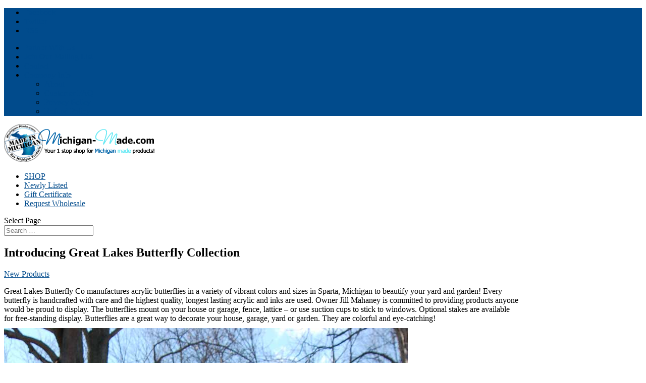

--- FILE ---
content_type: text/html; charset=UTF-8
request_url: https://michigan-made.com/introducing-great-lakes-butterfly-collection/
body_size: 8848
content:
<!DOCTYPE html>
<!--[if IE 6]>
<html id="ie6" lang="en-US">
<![endif]-->
<!--[if IE 7]>
<html id="ie7" lang="en-US">
<![endif]-->
<!--[if IE 8]>
<html id="ie8" lang="en-US">
<![endif]-->
<!--[if !(IE 6) | !(IE 7) | !(IE 8)  ]><!-->
<html lang="en-US">
<!--<![endif]-->
<head>
	<meta charset="UTF-8" />
			
	
	<link rel="pingback" href="https://michigan-made.com/xmlrpc.php" />

		<!--[if lt IE 9]>
	<script src="https://michigan-made.com/wp-content/themes/Divi/js/html5.js" type="text/javascript"></script>
	<![endif]-->

	<script type="text/javascript">
		document.documentElement.className = 'js';
	</script>

	<title>Buy Acrylic Butterflies | Michigan Made Products and Gifts</title>

<!-- All in One SEO Pack 2.3.9.1 by Michael Torbert of Semper Fi Web Design[613,699] -->
<link rel="author" href="https://michigan.made.standish@gmail.com" />
<meta name="description" itemprop="description" content="Acrylic butterflies in vibrant colors made in Sparta, Michigan to beautify your yard! Each butterfly is made with high quality, long lasting acrylic and inks." />

<link rel="canonical" href="https://michigan-made.com/introducing-great-lakes-butterfly-collection/" />
<!-- /all in one seo pack -->
<link rel='dns-prefetch' href='//s0.wp.com' />
<link rel='dns-prefetch' href='//fonts.googleapis.com' />
<link rel='dns-prefetch' href='//s.w.org' />
<link rel="alternate" type="application/rss+xml" title="Michigan Made Products and Gifts &raquo; Feed" href="https://michigan-made.com/feed/" />
<link rel="alternate" type="application/rss+xml" title="Michigan Made Products and Gifts &raquo; Comments Feed" href="https://michigan-made.com/comments/feed/" />
<link rel="alternate" type="application/rss+xml" title="Michigan Made Products and Gifts &raquo; Introducing Great Lakes Butterfly Collection Comments Feed" href="https://michigan-made.com/introducing-great-lakes-butterfly-collection/feed/" />
		<script type="text/javascript">
			window._wpemojiSettings = {"baseUrl":"https:\/\/s.w.org\/images\/core\/emoji\/12.0.0-1\/72x72\/","ext":".png","svgUrl":"https:\/\/s.w.org\/images\/core\/emoji\/12.0.0-1\/svg\/","svgExt":".svg","source":{"concatemoji":"https:\/\/michigan-made.com\/wp-includes\/js\/wp-emoji-release.min.js?ver=5.4.16"}};
			/*! This file is auto-generated */
			!function(e,a,t){var n,r,o,i=a.createElement("canvas"),p=i.getContext&&i.getContext("2d");function s(e,t){var a=String.fromCharCode;p.clearRect(0,0,i.width,i.height),p.fillText(a.apply(this,e),0,0);e=i.toDataURL();return p.clearRect(0,0,i.width,i.height),p.fillText(a.apply(this,t),0,0),e===i.toDataURL()}function c(e){var t=a.createElement("script");t.src=e,t.defer=t.type="text/javascript",a.getElementsByTagName("head")[0].appendChild(t)}for(o=Array("flag","emoji"),t.supports={everything:!0,everythingExceptFlag:!0},r=0;r<o.length;r++)t.supports[o[r]]=function(e){if(!p||!p.fillText)return!1;switch(p.textBaseline="top",p.font="600 32px Arial",e){case"flag":return s([127987,65039,8205,9895,65039],[127987,65039,8203,9895,65039])?!1:!s([55356,56826,55356,56819],[55356,56826,8203,55356,56819])&&!s([55356,57332,56128,56423,56128,56418,56128,56421,56128,56430,56128,56423,56128,56447],[55356,57332,8203,56128,56423,8203,56128,56418,8203,56128,56421,8203,56128,56430,8203,56128,56423,8203,56128,56447]);case"emoji":return!s([55357,56424,55356,57342,8205,55358,56605,8205,55357,56424,55356,57340],[55357,56424,55356,57342,8203,55358,56605,8203,55357,56424,55356,57340])}return!1}(o[r]),t.supports.everything=t.supports.everything&&t.supports[o[r]],"flag"!==o[r]&&(t.supports.everythingExceptFlag=t.supports.everythingExceptFlag&&t.supports[o[r]]);t.supports.everythingExceptFlag=t.supports.everythingExceptFlag&&!t.supports.flag,t.DOMReady=!1,t.readyCallback=function(){t.DOMReady=!0},t.supports.everything||(n=function(){t.readyCallback()},a.addEventListener?(a.addEventListener("DOMContentLoaded",n,!1),e.addEventListener("load",n,!1)):(e.attachEvent("onload",n),a.attachEvent("onreadystatechange",function(){"complete"===a.readyState&&t.readyCallback()})),(n=t.source||{}).concatemoji?c(n.concatemoji):n.wpemoji&&n.twemoji&&(c(n.twemoji),c(n.wpemoji)))}(window,document,window._wpemojiSettings);
		</script>
		<meta content="Divi-child-cw v.1.0.0" name="generator"/><style type="text/css">
img.wp-smiley,
img.emoji {
	display: inline !important;
	border: none !important;
	box-shadow: none !important;
	height: 1em !important;
	width: 1em !important;
	margin: 0 .07em !important;
	vertical-align: -0.1em !important;
	background: none !important;
	padding: 0 !important;
}
</style>
	<link rel='stylesheet' id='litespeed-cache-dummy-css'  href='https://michigan-made.com/wp-content/plugins/litespeed-cache/assets/css/litespeed-dummy.css?ver=5.4.16' type='text/css' media='all' />
<link rel='stylesheet' id='wp-block-library-css'  href='https://michigan-made.com/wp-includes/css/dist/block-library/style.min.css?ver=5.4.16' type='text/css' media='all' />
<link rel='stylesheet' id='contact-form-7-css'  href='https://michigan-made.com/wp-content/plugins/contact-form-7/includes/css/styles.css?ver=4.5' type='text/css' media='all' />
<link rel='stylesheet' id='parent-style-css'  href='https://michigan-made.com/wp-content/themes/Divi/style.css?ver=5.4.16' type='text/css' media='all' />
<link rel='stylesheet' id='divi-fonts-css'  href='https://fonts.googleapis.com/css?family=Open+Sans:300italic,400italic,600italic,700italic,800italic,400,300,600,700,800&#038;subset=latin,latin-ext' type='text/css' media='all' />
<link rel='stylesheet' id='divi-style-css'  href='https://michigan-made.com/wp-content/themes/Divi-child-cw/style.css?ver=3.0.17' type='text/css' media='all' />
<link rel='stylesheet' id='et-shortcodes-css-css'  href='https://michigan-made.com/wp-content/themes/Divi/epanel/shortcodes/css/shortcodes.css?ver=3.0.17' type='text/css' media='all' />
<link rel='stylesheet' id='et-shortcodes-responsive-css-css'  href='https://michigan-made.com/wp-content/themes/Divi/epanel/shortcodes/css/shortcodes_responsive.css?ver=3.0.17' type='text/css' media='all' />
<link rel='stylesheet' id='magnific-popup-css'  href='https://michigan-made.com/wp-content/themes/Divi/includes/builder/styles/magnific_popup.css?ver=3.0.17' type='text/css' media='all' />
<link rel='stylesheet' id='social-logos-css'  href='https://michigan-made.com/wp-content/plugins/jetpack/_inc/social-logos/social-logos.min.css?ver=1' type='text/css' media='all' />
<link rel='stylesheet' id='jetpack_css-css'  href='https://michigan-made.com/wp-content/plugins/jetpack/css/jetpack.css?ver=4.2.5' type='text/css' media='all' />
<link rel='stylesheet' id='jquery.lightbox.min.css-css'  href='https://michigan-made.com/wp-content/plugins/wp-jquery-lightbox/styles/lightbox.min.css?ver=1.4.6' type='text/css' media='all' />
<!-- This site uses the Google Analytics by MonsterInsights plugin v5.5.2 - Universal enabled - https://www.monsterinsights.com/ -->
<script type="text/javascript">
	(function(i,s,o,g,r,a,m){i['GoogleAnalyticsObject']=r;i[r]=i[r]||function(){
		(i[r].q=i[r].q||[]).push(arguments)},i[r].l=1*new Date();a=s.createElement(o),
		m=s.getElementsByTagName(o)[0];a.async=1;a.src=g;m.parentNode.insertBefore(a,m)
	})(window,document,'script','//www.google-analytics.com/analytics.js','__gaTracker');

	__gaTracker('create', 'UA-6979596-1', 'auto');
	__gaTracker('set', 'forceSSL', true);
	__gaTracker('send','pageview');

</script>
<!-- / Google Analytics by MonsterInsights -->
      <script>
      if (document.location.protocol != "https:") {
          document.location = document.URL.replace(/^http:/i, "https:");
      }
      </script>
      <script type='text/javascript' src='https://michigan-made.com/wp-includes/js/jquery/jquery.js?ver=1.12.4-wp'></script>
<script type='text/javascript' src='https://michigan-made.com/wp-includes/js/jquery/jquery-migrate.min.js?ver=1.4.1'></script>
<link rel='https://api.w.org/' href='https://michigan-made.com/wp-json/' />
<link rel="EditURI" type="application/rsd+xml" title="RSD" href="https://michigan-made.com/xmlrpc.php?rsd" />
<link rel="wlwmanifest" type="application/wlwmanifest+xml" href="https://michigan-made.com/wp-includes/wlwmanifest.xml" /> 
<link rel='prev' title='Introducing Margaret&#8217;s Garden 3D Etched Photography' href='https://michigan-made.com/introducing-margarets-3d-garden-art/' />
<link rel='next' title='Introducing Barn Fine Decor' href='https://michigan-made.com/introducing-barn-fine-decor/' />
<meta name="generator" content="WordPress 5.4.16" />
<link rel='shortlink' href='https://michigan-made.com/?p=11619' />
<link rel="alternate" type="application/json+oembed" href="https://michigan-made.com/wp-json/oembed/1.0/embed?url=https%3A%2F%2Fmichigan-made.com%2Fintroducing-great-lakes-butterfly-collection%2F" />
<link rel="alternate" type="text/xml+oembed" href="https://michigan-made.com/wp-json/oembed/1.0/embed?url=https%3A%2F%2Fmichigan-made.com%2Fintroducing-great-lakes-butterfly-collection%2F&#038;format=xml" />
<meta name="viewport" content="width=device-width, initial-scale=1.0, maximum-scale=1.0, user-scalable=0" />		<style id="theme-customizer-css">
																	a { color: #014b8c ; }
											.nav li ul { border-color: #014b8c; }
							#top-header, #et-secondary-nav li ul { background-color: #014b8c; }
																
		
					#top-menu li.current-menu-ancestor > a, #top-menu li.current-menu-item > a,
			.et_color_scheme_red #top-menu li.current-menu-ancestor > a, .et_color_scheme_red #top-menu li.current-menu-item > a,
			.et_color_scheme_pink #top-menu li.current-menu-ancestor > a, .et_color_scheme_pink #top-menu li.current-menu-item > a,
			.et_color_scheme_orange #top-menu li.current-menu-ancestor > a, .et_color_scheme_orange #top-menu li.current-menu-item > a,
			.et_color_scheme_green #top-menu li.current-menu-ancestor > a, .et_color_scheme_green #top-menu li.current-menu-item > a { color: #014b8c; }
							#main-footer { background-color: #014b8c ; }
																								
		
																														
		@media only screen and ( min-width: 981px ) {
																																																				.et-fixed-header#top-header, .et-fixed-header#top-header #et-secondary-nav li ul { background-color: #014b8c; }
																			.et-fixed-header #top-menu li.current-menu-ancestor > a,
				.et-fixed-header #top-menu li.current-menu-item > a { color: #014b8c !important; }
						
					}
					@media only screen and ( min-width: 1350px) {
				.et_pb_row { padding: 27px 0; }
				.et_pb_section { padding: 54px 0; }
				.single.et_pb_pagebuilder_layout.et_full_width_page .et_post_meta_wrapper { padding-top: 81px; }
				.et_pb_section.et_pb_section_first { padding-top: inherit; }
				.et_pb_fullwidth_section { padding: 0; }
			}
		
		@media only screen and ( max-width: 980px ) {
																				}
		@media only screen and ( max-width: 767px ) {
														}
	</style>

	
	
		<style id="theme-customizer-sidebar-width-css">
		body #page-container #sidebar { width:19%; }
				body #page-container #left-area { width:81%; }
				.et_right_sidebar #main-content .container:before { right:19% !important; }
				.et_left_sidebar #main-content .container:before { left:19% !important; }	</style>
	
	<style id="module-customizer-css">
			</style>

	
<!-- Jetpack Open Graph Tags -->
<meta property="og:type" content="article" />
<meta property="og:title" content="Introducing Great Lakes Butterfly Collection" />
<meta property="og:url" content="https://michigan-made.com/introducing-great-lakes-butterfly-collection/" />
<meta property="og:description" content="Great Lakes Butterfly Co manufactures acrylic butterflies in a variety of vibrant colors and sizes in Sparta, Michigan to beautify your yard and garden! Every butterfly is handcrafted with care and…" />
<meta property="article:published_time" content="2016-05-02T16:53:16+00:00" />
<meta property="article:modified_time" content="2016-06-10T14:50:46+00:00" />
<meta property="og:site_name" content="Michigan Made Products and Gifts" />
<meta property="og:image" content="https://michigan-made.com/images/great-lakes-butterfly/butterflies-on-trellis.jpg" />
<meta property="og:image:secure_url" content="https://i0.wp.com/michigan-made.com/images/great-lakes-butterfly/butterflies-on-trellis.jpg" />
<meta property="og:locale" content="en_US" />
<base target=_top /><style type="text/css" id="et-custom-css">
/* Mega Menu */

#top-menu li.mega-menu>ul>li:nth-of-type(4n) {
    clear: none !important;
}
#top-menu li.mega-menu > ul > li:nth-of-type(4n+1) {
    clear: none !important;
}

#top-menu li.mega-menu>ul>li:nth-of-type(5n) {
    clear: right;
}

#top-menu li.mega-menu>ul>li:nth-of-type(6n) {
    clear: left;
}

.et_pb_main_blurb_image {
margin-bottom: 0;
}
.et_pb_blurb_container {
background: rgba(0, 0, 0, 0.7) none repeat scroll 0 0;
bottom: 7px;
padding-bottom: 10px;
padding-top: 10px;
position: absolute;
width: 100%;
}
.et_pb_blurb_content {
max-width: 100%;
}
.et_pb_main_blurb_image img {
max-width: 100% !important;
}

.archive #sidebar .et_pb_widget {
display: none !important;
}

.archive #page-container #left-area {
width: 100% !important;
}

.container:before {
display: none !important;
}

.et_pb_image_container img, .et_pb_post a img {
max-width: none;
width: auto;
}

.et_pb_row {
width: 100%;
}

/*.container {
width: 1200px;
}*/

div#left-area {
width: 865px;
}

div#sidebar {
width: 300px;
}

.search-results #sidebar, .search-results #main-content .container:before { display: none!important; }
.search-results #left-area { width: 100%!important; margin: 0!important; padding: 0!important; }

.et_pb_slide_description h2 {
background-color: #000;
border-top-right-radius: 5px;
border-top-left-radius: 5px;
-moz-border-top-right-radius: 5px;
-moz-border-top-left-radius: 5px;
-webkit-border-top-right-radius: 5px;
-webkit-border-top-left-radius: 5px;
padding: 15px;
opacity: .60;
}
 
.et_pb_slide_content p {
background-color: #000;
border-bottom-right-radius: 5px;
border-bottom-left-radius: 5px;
-moz-border-bottom-right-radius: 5px;
-moz-border-bottom-left-radius: 5px;
-webkit-border-bottom-right-radius: 5px;
-webkit-border-bottom-left-radius: 5px;
padding: 15px;
opacity: .8;
}

.et_pb_portfolio_filters li a {
    font-size: 12px;
}

.et_pb_portfolio_item .post-meta a { line-height: 20px;  font-size: 14px; }
.et_pb_portfolio_item h2 a { line-height: 20px; }
</style>
<style id="custom-css-css">/*
Welcome to Custom CSS!

To learn how this works, see http://wp.me/PEmnE-Bt
*/</style>
</head>
<body data-rsssl=1 class="post-template-default single single-post postid-11619 single-format-standard et_pb_button_helper_class et_fullwidth_nav et_fixed_nav et_show_nav et_secondary_nav_enabled osx et_pb_gutters3 et_primary_nav_dropdown_animation_fade et_secondary_nav_dropdown_animation_fade et_pb_footer_columns3 et_header_style_left et_right_sidebar et_divi_theme chrome">
	<div id="page-container">

			<div id="top-header">
			<div class="container clearfix">

			
				<div id="et-secondary-menu">
				<ul class="et-social-icons">

	<li class="et-social-icon et-social-facebook">
		<a href="http://www.facebook.com/MichiganMadeProducts" class="icon">
			<span>Facebook</span>
		</a>
	</li>
	<li class="et-social-icon et-social-twitter">
		<a href="http://twitter.com/Michigan_Made" class="icon">
			<span>Twitter</span>
		</a>
	</li>
	<li class="et-social-icon et-social-rss">
		<a href="http://feeds.feedburner.com/Michigan-Made" class="icon">
			<span>RSS</span>
		</a>
	</li>

</ul><ul id="et-secondary-nav" class="menu"><li class="menu-item menu-item-type-post_type menu-item-object-page menu-item-7849"><a href="https://michigan-made.com/clients/">Partner With Us</a></li>
<li class="menu-item menu-item-type-custom menu-item-object-custom menu-item-9109"><a href="https://michigan-made.com/contact/join-our-mailing-list/">Join Our Mailing List</a></li>
<li class="menu-item menu-item-type-post_type menu-item-object-page menu-item-7852"><a href="https://michigan-made.com/contact/">Contact</a></li>
<li class="menu-item menu-item-type-post_type menu-item-object-page menu-item-has-children menu-item-7843"><a href="https://michigan-made.com/company/">Company Info</a>
<ul class="sub-menu">
	<li class="menu-item menu-item-type-post_type menu-item-object-page menu-item-7844"><a href="https://michigan-made.com/company/about/">About</a></li>
	<li class="menu-item menu-item-type-post_type menu-item-object-page menu-item-7845"><a href="https://michigan-made.com/company/faq/">Customer FAQ</a></li>
	<li class="menu-item menu-item-type-post_type menu-item-object-page menu-item-7846"><a href="https://michigan-made.com/company/privacy-policy/">Privacy Policy</a></li>
	<li class="menu-item menu-item-type-post_type menu-item-object-page menu-item-7847"><a href="https://michigan-made.com/company/refund-policy/">Refund Policy</a></li>
</ul>
</li>
</ul>				</div> <!-- #et-secondary-menu -->

			</div> <!-- .container -->
		</div> <!-- #top-header -->
	
	
		<header id="main-header" data-height-onload="66">
			<div class="container clearfix et_menu_container">
							<div class="logo_container">
					<span class="logo_helper"></span>
					<a href="https://michigan-made.com/">
						<img src="https://michigan-made.com/wp-content/uploads/2015/06/michigan-made-logo.png" alt="Michigan Made Products and Gifts" id="logo" data-height-percentage="54" />
					</a>
				</div>
				<div id="et-top-navigation" data-height="66" data-fixed-height="40">
											<nav id="top-menu-nav">
						<ul id="top-menu" class="nav"><li id="menu-item-14923" class="menu-item menu-item-type-custom menu-item-object-custom menu-item-14923"><a href="https://madeinmichigan.com/shop/" onclick="__gaTracker('send', 'event', 'outbound-widget', 'https://madeinmichigan.com/shop/', 'SHOP');" title="Shop Made In Michigan products">SHOP</a></li>
<li id="menu-item-14924" class="menu-item menu-item-type-custom menu-item-object-custom menu-item-14924"><a href="https://michigan-made.com/newly-listed-made-in-michigan-products/">Newly Listed</a></li>
<li id="menu-item-14925" class="menu-item menu-item-type-custom menu-item-object-custom menu-item-14925"><a href="https://madeinmichigan.com/product/gift-certificate/" onclick="__gaTracker('send', 'event', 'outbound-widget', 'https://madeinmichigan.com/product/gift-certificate/', 'Gift Certificate');">Gift Certificate</a></li>
<li id="menu-item-14926" class="menu-item menu-item-type-custom menu-item-object-custom menu-item-14926"><a href="https://michigan-made.com/shop/wholesale/">Request Wholesale</a></li>
</ul>						</nav>
					
					
					
										<div id="et_top_search">
						<span id="et_search_icon"></span>
					</div>
					
					<div id="et_mobile_nav_menu">
				<div class="mobile_nav closed">
					<span class="select_page">Select Page</span>
					<span class="mobile_menu_bar mobile_menu_bar_toggle"></span>
				</div>
			</div>				</div> <!-- #et-top-navigation -->
			</div> <!-- .container -->
			<div class="et_search_outer">
				<div class="container et_search_form_container">
					<form role="search" method="get" class="et-search-form" action="https://michigan-made.com/">
					<input type="search" class="et-search-field" placeholder="Search &hellip;" value="" name="s" title="Search for:" />					</form>
					<span class="et_close_search_field"></span>
				</div>
			</div>
		</header> <!-- #main-header -->

		<div id="et-main-area">
<div id="main-content">
	<div class="container">
		<div id="content-area" class="clearfix">
			<div id="left-area">
							
				
				<article id="post-11619" class="et_pb_post post-11619 post type-post status-publish format-standard hentry category-new-products tag-acrylic-butterflies tag-butterflies-for-yard tag-colorful-butterflies tag-free-standing-butterflies tag-garden-butterflies tag-ornamental-butterflies tag-silk-screened-butterflies tag-vibrant-butterflies-for-yard tag-window-butterflies tag-yard-butterflies tag-yard-ornament-butterflies">
											<div class="et_post_meta_wrapper">
							<h1 class="entry-title">Introducing Great Lakes Butterfly Collection</h1>

						<p class="post-meta"><a href="https://michigan-made.com/category/new-products/" rel="category tag">New Products</a></p>
												</div> <!-- .et_post_meta_wrapper -->
				
					<div class="entry-content">
					Great Lakes Butterfly Co manufactures acrylic butterflies in a variety of vibrant colors and sizes in Sparta, Michigan to beautify your yard and garden! Every butterfly is handcrafted with care and the highest quality, longest lasting acrylic and inks are used. Owner Jill Mahaney is committed to providing products anyone would be proud to display. The butterflies mount on your house or garage, fence, lattice &#8211; or use suction cups to stick to windows. Optional stakes are available for free-standing display. Butterflies are a great way to decorate your house, garage, yard or garden. They are colorful and eye-catching!
 
<div style="padding-top: 10px;"><a href="https://michigan-made.com/greatlakesbutterflyco/" title="Acrylic Butterflies"><img src="https://michigan-made.com/images/great-lakes-butterfly/butterflies-on-trellis.jpg" width="800" height="1203" alt="Acrylic Butterflies on Trellis"></a></div>

<h2 align="center"> <a href="https://michigan-made.com/greatlakesbutterflyco/category/acrylic-butterflies/" title="Buy Acrylic Butterflies Here">Buy Acrylic Butterflies Here</a></h2><div class="sharedaddy sd-sharing-enabled"><div class="robots-nocontent sd-block sd-social sd-social-icon sd-sharing"><h3 class="sd-title">Share this:</h3><div class="sd-content"><ul><li class="share-facebook"><a rel="nofollow" data-shared="sharing-facebook-11619" class="share-facebook sd-button share-icon no-text" href="https://michigan-made.com/introducing-great-lakes-butterfly-collection/?share=facebook" target="_blank" title="Click to share on Facebook"><span></span><span class="sharing-screen-reader-text">Click to share on Facebook (Opens in new window)</span></a></li><li class="share-twitter"><a rel="nofollow" data-shared="sharing-twitter-11619" class="share-twitter sd-button share-icon no-text" href="https://michigan-made.com/introducing-great-lakes-butterfly-collection/?share=twitter" target="_blank" title="Click to share on Twitter"><span></span><span class="sharing-screen-reader-text">Click to share on Twitter (Opens in new window)</span></a></li><li class="share-pinterest"><a rel="nofollow" data-shared="sharing-pinterest-11619" class="share-pinterest sd-button share-icon no-text" href="https://michigan-made.com/introducing-great-lakes-butterfly-collection/?share=pinterest" target="_blank" title="Click to share on Pinterest"><span></span><span class="sharing-screen-reader-text">Click to share on Pinterest (Opens in new window)</span></a></li><li class="share-end"></li></ul></div></div></div>					</div> <!-- .entry-content -->
					<div class="et_post_meta_wrapper">
					
					
					<!-- You can start editing here. -->

<section id="comment-wrap">
		   <div id="comment-section" class="nocomments">
		  			 <!-- If comments are open, but there are no comments. -->

		  	   </div>
					<div id="respond" class="comment-respond">
		<h3 id="reply-title" class="comment-reply-title"><span>Submit a Comment</span> <small><a rel="nofollow" id="cancel-comment-reply-link" href="/introducing-great-lakes-butterfly-collection/#respond" style="display:none;">Cancel reply</a></small></h3><form action="https://michigan-made.com/wp-comments-post.php" method="post" id="commentform" class="comment-form"><p class="comment-notes"><span id="email-notes">Your email address will not be published.</span> Required fields are marked <span class="required">*</span></p><p class="comment-form-comment"><label for="comment">Comment</label> <textarea id="comment" name="comment" cols="45" rows="8" maxlength="65525" required="required"></textarea></p><p class="comment-form-author"><label for="author">Name <span class="required">*</span></label> <input id="author" name="author" type="text" value="" size="30" maxlength="245" required='required' /></p>
<p class="comment-form-email"><label for="email">Email <span class="required">*</span></label> <input id="email" name="email" type="text" value="" size="30" maxlength="100" aria-describedby="email-notes" required='required' /></p>
<p class="comment-form-url"><label for="url">Website</label> <input id="url" name="url" type="text" value="" size="30" maxlength="200" /></p>
<p class="comment-form-cookies-consent"><input id="wp-comment-cookies-consent" name="wp-comment-cookies-consent" type="checkbox" value="yes" /> <label for="wp-comment-cookies-consent">Save my name, email, and website in this browser for the next time I comment.</label></p>
<p class="form-submit"><input name="submit" type="submit" id="submit" class="submit et_pb_button" value="Submit Comment" /> <input type='hidden' name='comment_post_ID' value='11619' id='comment_post_ID' />
<input type='hidden' name='comment_parent' id='comment_parent' value='0' />
</p><p style="display: none;"><input type="hidden" id="akismet_comment_nonce" name="akismet_comment_nonce" value="b63c2b0472" /></p><p style="display: none;"><input type="hidden" id="ak_js" name="ak_js" value="55"/></p></form>	</div><!-- #respond -->
		</section>					</div> <!-- .et_post_meta_wrapper -->
				</article> <!-- .et_pb_post -->

						</div> <!-- #left-area -->

				<div id="sidebar">
		<div id="search-3" class="et_pb_widget widget_search"><form role="search" method="get" id="searchform" class="searchform" action="https://michigan-made.com/">
				<div>
					<label class="screen-reader-text" for="s">Search for:</label>
					<input type="text" value="" name="s" id="s" />
					<input type="submit" id="searchsubmit" value="Search" />
				</div>
			</form></div> <!-- end .et_pb_widget --><div id="text-678020216" class="et_pb_widget widget_text">			<div class="textwidget"><div align="center"><a href="http://www.michigan.org" onclick="__gaTracker('send', 'event', 'outbound-widget', 'http://www.michigan.org', '');" title="View Cart"><img src="https://michigan-made.com/images/MEDC-Pure-Michigan-business.png" width="200" height="45" border="0"  alt="Pure Michigan"  title="Pure Michigan" /></a></div>

<div align="center" style="padding-top: 10px;"><a href="http://ww11.aitsafe.com/cf/review.cfm?userid=D1157440&amp;return=michigan-made.com/shop" onclick="__gaTracker('send', 'event', 'outbound-widget', 'http://ww11.aitsafe.com/cf/review.cfm?userid=D1157440&amp;return=michigan-made.com/shop', '');" title="View Cart"><img src="https://michigan-made.com/images/review.gif" width="75" height="23" border="0"  alt="View Cart" /></a></div>

</div>
		</div> <!-- end .et_pb_widget --><div id="text-678020217" class="et_pb_widget widget_text">			<div class="textwidget"><div align="center" style="padding-top: 10px;"><h4><a href="https://michigan-made.com/michigan-made-suppliers/" title="Michigan Made Suppliers">Michigan Made Suppliers</a></h4></div>
</div>
		</div> <!-- end .et_pb_widget -->	</div> <!-- end #sidebar -->
		</div> <!-- #content-area -->
	</div> <!-- .container -->
</div> <!-- #main-content -->


	<span class="et_pb_scroll_top et-pb-icon"></span>


			<footer id="main-footer">
				

		
				<div id="footer-bottom">
					<div class="container clearfix">
				<ul class="et-social-icons">

	<li class="et-social-icon et-social-facebook">
		<a href="http://www.facebook.com/MichiganMadeProducts" class="icon">
			<span>Facebook</span>
		</a>
	</li>
	<li class="et-social-icon et-social-twitter">
		<a href="http://twitter.com/Michigan_Made" class="icon">
			<span>Twitter</span>
		</a>
	</li>
	<li class="et-social-icon et-social-rss">
		<a href="http://feeds.feedburner.com/Michigan-Made" class="icon">
			<span>RSS</span>
		</a>
	</li>

</ul><p id="footer-info">Designed by <a href="http://www.elegantthemes.com" title="Premium WordPress Themes">Elegant Themes</a> | Powered by <a href="http://www.wordpress.org">WordPress</a></p>					</div>	<!-- .container -->
				</div>
			</footer> <!-- #main-footer -->
		</div> <!-- #et-main-area -->


	</div> <!-- #page-container -->

	
	<script type="text/javascript">
		window.WPCOM_sharing_counts = {"https:\/\/michigan-made.com\/introducing-great-lakes-butterfly-collection\/":11619};
	</script>
		<script type="text/javascript">
		var windowOpen;
		jQuery(document.body).on('click', 'a.share-facebook', function() {
			if ( 'undefined' !== typeof windowOpen ){ // If there's another sharing window open, close it.
				windowOpen.close();
			}
			windowOpen = window.open( jQuery(this).attr( 'href' ), 'wpcomfacebook', 'menubar=1,resizable=1,width=600,height=400' );
			return false;
		});
		</script>
				<script type="text/javascript">
		var windowOpen;
		jQuery(document.body).on('click', 'a.share-twitter', function() {
			if ( 'undefined' !== typeof windowOpen ){ // If there's another sharing window open, close it.
				windowOpen.close();
			}
			windowOpen = window.open( jQuery(this).attr( 'href' ), 'wpcomtwitter', 'menubar=1,resizable=1,width=600,height=350' );
			return false;
		});
		</script>
				<script type='text/javascript' src='https://michigan-made.com/wp-content/themes/Divi/includes/builder/scripts/frontend-builder-global-functions.js?ver=3.0.17'></script>
<script type='text/javascript' src='https://michigan-made.com/wp-content/plugins/contact-form-7/includes/js/jquery.form.min.js?ver=3.51.0-2014.06.20'></script>
<script type='text/javascript'>
/* <![CDATA[ */
var _wpcf7 = {"loaderUrl":"https:\/\/michigan-made.com\/wp-content\/plugins\/contact-form-7\/images\/ajax-loader.gif","recaptcha":{"messages":{"empty":"Please verify that you are not a robot."}},"sending":"Sending ...","cached":"1"};
/* ]]> */
</script>
<script type='text/javascript' src='https://michigan-made.com/wp-content/plugins/contact-form-7/includes/js/scripts.js?ver=4.5'></script>
<script type='text/javascript' src='https://michigan-made.com/wp-content/themes/Divi/includes/builder/scripts/jquery.mobile.custom.min.js?ver=3.0.17'></script>
<script type='text/javascript' src='https://michigan-made.com/wp-content/themes/Divi/js/custom.js?ver=3.0.17'></script>
<script type='text/javascript' src='https://s0.wp.com/wp-content/js/devicepx-jetpack.js?ver=202604'></script>
<script type='text/javascript' src='https://michigan-made.com/wp-content/themes/Divi/includes/builder/scripts/jquery.fitvids.js?ver=3.0.17'></script>
<script type='text/javascript' src='https://michigan-made.com/wp-content/themes/Divi/includes/builder/scripts/waypoints.min.js?ver=3.0.17'></script>
<script type='text/javascript' src='https://michigan-made.com/wp-content/themes/Divi/includes/builder/scripts/jquery.magnific-popup.js?ver=3.0.17'></script>
<script type='text/javascript'>
/* <![CDATA[ */
var et_pb_custom = {"ajaxurl":"https:\/\/michigan-made.com\/wp-admin\/admin-ajax.php","images_uri":"https:\/\/michigan-made.com\/wp-content\/themes\/Divi\/images","builder_images_uri":"https:\/\/michigan-made.com\/wp-content\/themes\/Divi\/includes\/builder\/images","et_frontend_nonce":"6aded67862","subscription_failed":"Please, check the fields below to make sure you entered the correct information.","et_ab_log_nonce":"2b1243d486","fill_message":"Please, fill in the following fields:","contact_error_message":"Please, fix the following errors:","invalid":"Invalid email","captcha":"Captcha","prev":"Prev","previous":"Previous","next":"Next","wrong_captcha":"You entered the wrong number in captcha.","is_builder_plugin_used":"","is_divi_theme_used":"1","widget_search_selector":".widget_search","is_ab_testing_active":"","page_id":"11619","unique_test_id":"","ab_bounce_rate":"5","is_cache_plugin_active":"no","is_shortcode_tracking":""};
/* ]]> */
</script>
<script type='text/javascript' src='https://michigan-made.com/wp-content/themes/Divi/includes/builder/scripts/frontend-builder-scripts.js?ver=3.0.17'></script>
<script type='text/javascript' src='https://michigan-made.com/wp-content/plugins/wp-jquery-lightbox/jquery.touchwipe.min.js?ver=1.4.6'></script>
<script type='text/javascript'>
/* <![CDATA[ */
var JQLBSettings = {"showTitle":"1","showCaption":"1","showNumbers":"1","fitToScreen":"1","resizeSpeed":"400","showDownload":"1","navbarOnTop":"0","marginSize":"0","slideshowSpeed":"4000","prevLinkTitle":"previous image","nextLinkTitle":"next image","closeTitle":"close image gallery","image":"Image ","of":" of ","download":"Download","pause":"(pause slideshow)","play":"(play slideshow)"};
/* ]]> */
</script>
<script type='text/javascript' src='https://michigan-made.com/wp-content/plugins/wp-jquery-lightbox/jquery.lightbox.min.js?ver=1.4.6'></script>
<script type='text/javascript' src='https://michigan-made.com/wp-includes/js/wp-embed.min.js?ver=5.4.16'></script>
<script async="async" type='text/javascript' src='https://michigan-made.com/wp-content/plugins/akismet/_inc/form.js?ver=4.1.5'></script>
<script type='text/javascript'>
/* <![CDATA[ */
var sharing_js_options = {"lang":"en","counts":"1"};
/* ]]> */
</script>
<script type='text/javascript' src='https://michigan-made.com/wp-content/plugins/jetpack/modules/sharedaddy/sharing.js?ver=4.2.5'></script>
<script type='text/javascript' src='https://stats.wp.com/e-202604.js' async defer></script>
<script type='text/javascript'>
	_stq = window._stq || [];
	_stq.push([ 'view', {v:'ext',j:'1:4.2.5',blog:'7198412',post:'11619',tz:'-5',srv:'michigan-made.com'} ]);
	_stq.push([ 'clickTrackerInit', '7198412', '11619' ]);
</script>
</body>
</html>

<!-- Page cached by LiteSpeed Cache 7.6.2 on 2026-01-22 07:47:19 -->

--- FILE ---
content_type: text/plain
request_url: https://www.google-analytics.com/j/collect?v=1&_v=j102&a=1954223805&t=pageview&_s=1&dl=https%3A%2F%2Fmichigan-made.com%2Fintroducing-great-lakes-butterfly-collection%2F&ul=en-us%40posix&dt=Buy%20Acrylic%20Butterflies%20%7C%20Michigan%20Made%20Products%20and%20Gifts&sr=1280x720&vp=1280x720&_u=YEBAAUABCAAAACAAI~&jid=549505820&gjid=382073477&cid=2019037926.1769086040&tid=UA-6979596-1&_gid=1392336067.1769086040&_r=1&_slc=1&z=865853324
body_size: -451
content:
2,cG-KVMT8RXN5C